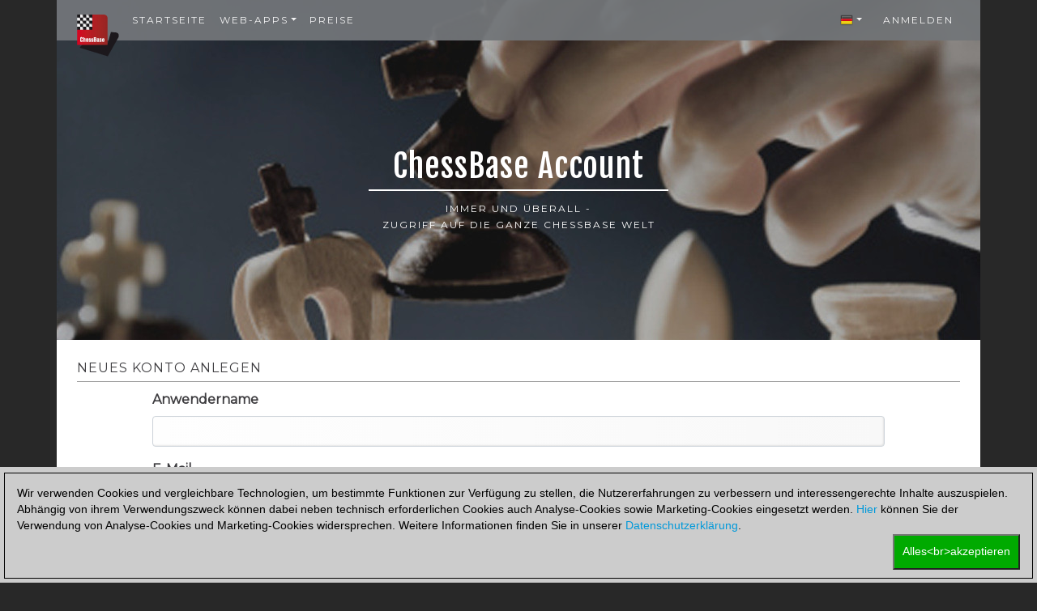

--- FILE ---
content_type: text/css; charset=utf-8
request_url: https://account.chessbase.com/Content/boot4theme/cbtheme.less
body_size: 4259
content:
.app_header {
  min-height: 16em;
  background-repeat: no-repeat;
  background-size: cover;
}
body .header_playchess {
  background-image: url('/img/playchess-bg-big.jpg');
}
body .header_engine {
  background-image: url('/img/engine-bg-big.jpg');
}
body .header_livedb {
  background-image: url('/img/livedb-bg-big.jpg');
}
body .header_openings {
  background-image: url('/img/openings-bg-big.jpg');
}
body .header_letscheck {
  background-image: url('/img/letscheck-bg-big.jpg');
}
body .header_video {
  background-image: url('/img/video-bg-big.jpg');
}
body .header_news {
  background-image: url('/img/news-bg-big.jpg');
}
body .header_livetourn {
  background-image: url('/img/livetourn-bg-big.jpg');
}
body .header_fritz {
  background-image: url('/img/fritz-bg-big.jpg');
}
body .header_training {
  background-image: url('/img/training-bg-big.jpg');
}
body .header_cloud {
  background-image: url('/img/cloud-bg-big.jpg');
}
body .header_quiz {
  background-image: url('/img/quiz-bg-big.jpg');
}
body .header_players {
  background-image: url('/img/players-bg-big.jpg');
}
body .header_studies {
  background-image: url('/img/studies-bg-big.jpg');
}
body .header_learnchess {
  background-image: url('/img/learnchess-bg-big.jpg');
}
body .icon_playchess {
  background-image: url('/img/playchess-icon.png');
  width: 225px;
  height: 90px;
  background-repeat: no-repeat;
}
body .icon_engine {
  background-image: url('/img/engine-icon.png');
  width: 225px;
  height: 90px;
  background-repeat: no-repeat;
}
body .icon_livedb {
  background-image: url('/img/livedb-icon.png');
  width: 225px;
  height: 90px;
  background-repeat: no-repeat;
}
body .icon_openings {
  background-image: url('/img/openings-icon.png');
  width: 225px;
  height: 90px;
  background-repeat: no-repeat;
}
body .icon_letscheck {
  background-image: url('/img/letscheck-icon.png');
  width: 225px;
  height: 90px;
  background-repeat: no-repeat;
}
body .icon_video {
  background-image: url('/img/video-icon.png');
  width: 225px;
  height: 90px;
  background-repeat: no-repeat;
}
body .icon_news {
  background-image: url('/img/news-icon.png');
  width: 225px;
  height: 90px;
  background-repeat: no-repeat;
}
body .icon_livetourn {
  background-image: url('/img/livetourn-icon.png');
  width: 225px;
  height: 90px;
  background-repeat: no-repeat;
}
body .icon_fritz {
  background-image: url('/img/fritz-icon.png');
  width: 225px;
  height: 90px;
  background-repeat: no-repeat;
}
body .icon_training {
  background-image: url('/img/training-icon.png');
  width: 225px;
  height: 90px;
  background-repeat: no-repeat;
}
body .icon_cloud {
  background-image: url('/img/cloud-icon.png');
  width: 225px;
  height: 90px;
  background-repeat: no-repeat;
}
body .icon_quiz {
  background-image: url('/img/quiz-icon.png');
  width: 225px;
  height: 90px;
  background-repeat: no-repeat;
}
body .icon_players {
  background-image: url('/img/players-icon.png');
  width: 225px;
  height: 90px;
  background-repeat: no-repeat;
}
body .icon_studies {
  background-image: url('/img/studies-icon.png');
  width: 225px;
  height: 90px;
  background-repeat: no-repeat;
}
body .icon_quiz {
  background-image: url('/img/quiz-icon.png');
  width: 225px;
  height: 90px;
  background-repeat: no-repeat;
}
body .icon_players {
  background-image: url('/img/players-icon.png');
  width: 225px;
  height: 90px;
  background-repeat: no-repeat;
}
body .icon_studies {
  background-image: url('/img/studies-icon.png');
  width: 225px;
  height: 90px;
  background-repeat: no-repeat;
}
body .icon_learnchess {
  background-image: url('/img/learnchess-icon.png');
  width: 225px;
  height: 90px;
  background-repeat: no-repeat;
}
body .icon_big_playchess {
  background-image: url('/img/playchess-icon-big.png');
  background-repeat: no-repeat;
}
body .icon_big_engine {
  background-image: url('/img/engine-icon-big.png');
  background-repeat: no-repeat;
}
body .icon_big_livedb {
  background-image: url('/img/livedb-icon-big.png');
  background-repeat: no-repeat;
}
body .icon_big_openings {
  background-image: url('/img/openings-icon-big.png');
  background-repeat: no-repeat;
}
body .icon_big_letscheck {
  background-image: url('/img/letscheck-icon-big.png');
  background-repeat: no-repeat;
}
body .icon_big_video {
  background-image: url('/img/video-icon-big.png');
  background-repeat: no-repeat;
}
body .icon_big_news {
  background-image: url('/img/news-icon-big.png');
  background-repeat: no-repeat;
}
body .icon_big_livetourn {
  background-image: url('/img/livetourn-icon-big.png');
  background-repeat: no-repeat;
}
body .icon_big_fritz {
  background-image: url('/img/fritz-icon-big.png');
  background-repeat: no-repeat;
}
body .icon_big_training {
  background-image: url('/img/training-icon-big.png');
  background-repeat: no-repeat;
}
body .icon_big_cloud {
  background-image: url('/img/cloud-icon-big.png');
  background-repeat: no-repeat;
}
body .icon_big_quiz {
  background-image: url('/img/quiz-icon-big.png');
  background-repeat: no-repeat;
}
body .icon_big_players {
  background-image: url('/img/players-icon-big.png');
  background-repeat: no-repeat;
}
body .icon_big_studies {
  background-image: url('/img/studies-icon-big.png');
  background-repeat: no-repeat;
}
body .icon_big_learnchess {
  background-image: url('/img/learnchess-icon-big.png');
  background-repeat: no-repeat;
}
body .small_grad_playchess {
  background-size: cover;
  background-repeat: no-repeat;
}
body .small_grad_engine {
  background-size: cover;
  background-repeat: no-repeat;
}
body .small_grad_livedb {
  background-size: cover;
  background-repeat: no-repeat;
}
body .small_grad_openings {
  background-size: cover;
  background-repeat: no-repeat;
}
body .small_grad_letscheck {
  background-size: cover;
  background-repeat: no-repeat;
}
body .small_grad_video {
  background-size: cover;
  background-repeat: no-repeat;
}
body .small_grad_news {
  background-size: cover;
  background-repeat: no-repeat;
}
body .small_grad_livetourn {
  background-size: cover;
  background-repeat: no-repeat;
}
body .small_grad_fritz {
  background-size: cover;
  background-repeat: no-repeat;
}
body .small_grad_training {
  background-size: cover;
  background-repeat: no-repeat;
}
body .small_grad_cloud {
  background-size: cover;
  background-repeat: no-repeat;
}
body .small_grad_quiz {
  background-size: cover;
  background-repeat: no-repeat;
}
body .small_grad_players {
  background-size: cover;
  background-repeat: no-repeat;
}
body .small_grad_studies {
  background-size: cover;
  background-repeat: no-repeat;
}
body .small_grad_learnchess {
  background-size: cover;
  background-repeat: no-repeat;
}
body .teaser_app_playchess {
  background-image: url('/img/playchess-cnt.jpg');
  background-size: cover;
  background-repeat: no-repeat;
  background-position: center;
}
body .teaser_app_engine {
  background-image: url('/img/engine-cnt.jpg');
  background-size: cover;
  background-repeat: no-repeat;
  background-position: center;
}
body .teaser_app_livedb {
  background-image: url('/img/livedb-cnt.jpg');
  background-size: cover;
  background-repeat: no-repeat;
  background-position: center;
}
body .teaser_app_openings {
  background-image: url('/img/openings-cnt.jpg');
  background-size: cover;
  background-repeat: no-repeat;
  background-position: center;
}
body .teaser_app_letscheck {
  background-image: url('/img/letscheck-cnt.jpg');
  background-size: cover;
  background-repeat: no-repeat;
  background-position: center;
}
body .teaser_app_video {
  background-image: url('/img/video-cnt.jpg');
  background-size: cover;
  background-repeat: no-repeat;
  background-position: center;
}
body .teaser_app_news {
  background-image: url('/img/news-cnt.jpg');
  background-size: cover;
  background-repeat: no-repeat;
  background-position: center;
}
body .teaser_app_livetourn {
  background-image: url('/img/livetourn-cnt.jpg');
  background-size: cover;
  background-repeat: no-repeat;
  background-position: center;
}
body .teaser_app_fritz {
  background-image: url('/img/fritz-cnt.jpg');
  background-size: cover;
  background-repeat: no-repeat;
  background-position: center;
}
body .teaser_app_training {
  background-image: url('/img/training-cnt.jpg');
  background-size: cover;
  background-repeat: no-repeat;
  background-position: center;
}
body .teaser_app_cloud {
  background-image: url('/img/cloud-cnt.jpg');
  background-size: cover;
  background-repeat: no-repeat;
  background-position: center;
}
body .teaser_app_quiz {
  background-image: url('/img/quiz-cnt.jpg');
  background-size: cover;
  background-repeat: no-repeat;
  background-position: center;
}
body .teaser_app_players {
  background-image: url('/img/players-cnt.jpg');
  background-size: cover;
  background-repeat: no-repeat;
  background-position: center;
}
body .teaser_app_studies {
  background-image: url('/img/studies-cnt.jpg');
  background-size: cover;
  background-repeat: no-repeat;
  background-position: center;
}
body .teaser_app_learnchess {
  background-image: url('/img/learnchess-cnt.jpg');
  background-size: cover;
  background-repeat: no-repeat;
  background-position: center;
}
body .web_descr_playchess {
  background-image: url('/img/playchess-gradient.jpg');
  background-repeat: no-repeat;
  background-size: cover;
}
body .web_descr_engine {
  background-image: url('/img/engine-gradient.jpg');
  background-repeat: no-repeat;
  background-size: cover;
}
body .web_descr_livedb {
  background-image: url('/img/livedb-gradient.jpg');
  background-repeat: no-repeat;
  background-size: cover;
}
body .web_descr_openings {
  background-image: url('/img/openings-gradient.jpg');
  background-repeat: no-repeat;
  background-size: cover;
}
body .web_descr_letscheck {
  background-image: url('/img/letscheck-gradient.jpg');
  background-repeat: no-repeat;
  background-size: cover;
}
body .web_descr_video {
  background-image: url('/img/video-gradient.jpg');
  background-repeat: no-repeat;
  background-size: cover;
}
body .web_descr_news {
  background-image: url('/img/news-gradient.jpg');
  background-repeat: no-repeat;
  background-size: cover;
}
body .web_descr_livetourn {
  background-image: url('/img/livetourn-gradient.jpg');
  background-repeat: no-repeat;
  background-size: cover;
}
body .web_descr_fritz {
  background-image: url('/img/fritz-gradient.jpg');
  background-repeat: no-repeat;
  background-size: cover;
}
body .web_descr_training {
  background-image: url('/img/training-gradient.jpg');
  background-repeat: no-repeat;
  background-size: cover;
}
body .web_descr_cloud {
  background-image: url('/img/cloud-gradient.jpg');
  background-repeat: no-repeat;
  background-size: cover;
}
body .web_descr_quiz {
  background-image: linear-gradient(to right, #004a6f 0%, #00689f 40%, #4b8db0 100%) !important;
  background-repeat: no-repeat;
  background-size: cover;
}
body .web_descr_quiz {
  background-image: url('/img/quiz-gradient.jpg');
  background-repeat: no-repeat;
  background-size: cover;
}
body .web_descr_players {
  background-image: linear-gradient(to right, #002f2f 0%, #0d656b 40%, #80c7b4 100%) !important;
  background-repeat: no-repeat;
  background-size: cover;
}
body .web_descr_players {
  background-image: url('/img/players-gradient.jpg');
  background-repeat: no-repeat;
  background-size: cover;
}
body .web_descr_studies {
  background-image: linear-gradient(to right, #eb5b00 0%, #ee742e 40%, #f8ad4d 100%) !important;
  background-repeat: no-repeat;
  background-size: cover;
}
body .web_descr_studies {
  background-image: url('/img/studies-gradient.jpg');
  background-repeat: no-repeat;
  background-size: cover;
}
body .web_descr_learnchess {
  background-image: url('/img/learnchess-gradient.jpg');
  background-repeat: no-repeat;
  background-size: cover;
}
body .icon_big {
  background-size: contain;
  width: 290px;
  height: 116px;
  margin: 96px 0 0 0px !important;
}
.home_teaser_wrapper {
  margin: 10px 0 0 0;
  padding: 10px 10px 0 10px;
}
.home_teaser_wrapper a > div.app-pic {
  padding: 65px 0 0 20px;
}
.home_teaser_wrapper > div {
  padding: 0px;
}
.teaser_icon {
  padding-top: 45px;
}
.home_teaser_wrapper:hover {
  opacity: 1;
  padding-bottom: 0px;
  margin: 10px 0 0 0;
  padding: 8px 8px 0 8px;
}
.home_teaser_wrapper:hover .teaser_content {
  padding-left: 32px;
  padding-right: 32px;
}
.home_teaser_wrapper:hover a > div.app-pic {
  padding: 65px 0 0 22px;
  height: 157px;
}
.home_teaser_wrapper:hover .teaser_icon {
  padding-top: 47px;
}
.app-pic {
  height: 100%;
}
.teaser {
  height: 100%;
}
.teaser a {
  text-decoration: none;
}
.teaser_content {
  text-transform: none;
  text-decoration: none;
  padding: 45px 30px 20px 30px;
  color: white;
  height: 100%;
}
.teaser_content h3 {
  font-weight: lighter;
  font-size: 23px;
  font-family: 'Fjalla One', sans-serif;
  letter-spacing: 2px;
  margin-bottom: 6px;
  text-decoration: none;
  text-transform: uppercase;
}
.teaser_content h4 {
  font-weight: lighter;
  font-size: 13px;
  font-family: 'Montserrat', sans-serif;
  line-height: 17px;
  text-decoration: none;
  text-transform: none;
}
.app-pic {
  padding: 65px 0 0 30px;
}
.web_app_descr {
  padding: 40px 40px 40px 40px;
}
.web_app_descr h2 {
  color: white;
  font-family: 'Fjalla One', sans-serif;
  margin: 40px 0 5px 0;
  padding: 0;
  font-size: 23px;
  text-align: left;
  letter-spacing: 2px;
  text-transform: uppercase;
  font-weight: lighter;
  line-height: 30px;
}
.web_app_descr h1 {
  color: white;
  font-family: 'Fjalla One', sans-serif;
  margin: 0 0 8px 0;
  padding: 0;
  font-size: 23px;
  text-align: left;
  letter-spacing: 2px;
  text-transform: uppercase;
  font-weight: lighter;
  line-height: 30px;
}
.web_app_descr h3 {
  color: white;
  font-family: 'Merriweather', sans-serif;
  margin: 0 0 10px 0;
  padding: 0;
  font-size: 13px;
  text-align: left;
  letter-spacing: normal;
  text-transform: uppercase;
  font-weight: bold;
}
.web_app_descr p {
  overflow: hidden;
  color: white;
  font-family: 'Merriweather', sans-serif;
  margin: 10px 0 20px 0;
  font-size: 13px;
  line-height: 22px;
  margin-bottom: 20px;
  text-align: left;
}
.web_app_descr p img {
  width: 100%;
}
.web_app_descr ul {
  margin: 2em 0px 2em 0px;
  padding: 0 0 0 20px;
}
.web_app_descr ul li {
  color: white;
  font-family: 'Merriweather', sans-serif;
  font-size: 1em;
  line-height: 2em;
}
.webtools_icon.active:hover {
  -webkit-filter: brightness(1.2);
  filter: brightness(1.2);
}
.webtools_icon:hover {
  -webkit-filter: brightness(1.2);
  filter: brightness(1.2);
}
.flag:before {
  content: " ";
  width: 16px;
  height: 16px;
  background-repeat: no-repeat;
  margin-bottom: -4px;
  margin-right: 4px;
  display: inline-block;
}
.de:before {
  background-image: url("/img/flags/de.png");
}
.fr:before {
  background-image: url("/img/flags/fr.png");
}
.es:before {
  background-image: url("/img/flags/es.png");
}
.en:before {
  background-image: url("/img/flags/en.png");
}
.sv:before {
  background-image: url("/img/flags/sv.png");
}
.se:before {
  background-image: url("/img/flags/se.png");
}
.it:before {
  background-image: url("/img/flags/it.png");
}
.nl:before {
  background-image: url("/img/flags/nl.png");
}
.it:before {
  background-image: url("/img/flags/it.png");
}
.ru:before {
  background-image: url("/img/flags/ru.png");
}
.cs:before {
  background-image: url("/img/flags/cs.png");
}
.zh:before {
  background-image: url("/img/flags/zh.png");
}
div.account_type {
  position: relative;
}
div.account_type h3 {
  font-weight: lighter;
  font-size: 24px;
  line-height: 30px;
  font-family: 'Fjalla One', sans-serif;
  letter-spacing: 2px;
  text-align: left;
  color: #3e3d40;
}
div.account_type h4 {
  display: inline;
  font-weight: lighter;
  font-size: 11px;
  line-height: 18px;
  font-family: 'Montserrat', sans-serif;
  text-align: left;
  color: #3e3d40;
}
div.account_type .stoerer {
  position: absolute;
  top: 50px;
  left: -2px;
  z-index: 2;
}
.account_inactive {
  color: #dddddd !important;
}
div.account_app_matrix {
  font-weight: lighter;
  font-size: 12px;
  font-family: 'Montserrat', sans-serif;
  line-height: 16px;
}
.matrix_pricing {
  display: block !important;
  margin-bottom: 15px !important;
  font-family: 'Fjalla One', sans-serif !important;
  font-size: 30px !important;
  text-align: right !important;
  line-height: 30px !important;
  width: 137px !important;
  margin-left: 0;
}
.matrix_pricing .matrix_pricing_small {
  font-size: 40%;
}
.price_crossed {
  font-size: 22px !important;
  text-decoration: line-through;
  color: #bf5540;
}
.mtx_app_icon:hover {
  -webkit-filter: brightness(1.2);
  filter: brightness(1.2);
}
.matrix_column_1:before {
  content: "";
  background-image: url(/img/dot.png);
  padding: 0 0 0 26px;
  background-repeat: no-repeat;
}
.addon_wrapper p {
  font-weight: lighter;
  font-size: 11px;
  line-height: 19px;
  font-family: 'Montserrat', sans-serif;
  letter-spacing: 1px;
}
.mtx-divider {
  border-bottom: 1px solid #9c9c9c;
}
label {
  font-family: 'Montserrat', serif;
  font-weight: bold;
}
.acc_value {
  font-family: 'Montserrat', serif;
}
.acc_value,
.acc_label {
  font-size: 12px;
}
.login-ctr .form-control {
  max-width: 12em;
}
.cb-socials {
  margin-top: 1em;
  margin-bottom: 1em;
  padding-top: 0.5em;
  padding-bottom: 0.5em;
  /*border-bottom: 1px solid lightgray;
    border-top: 1px solid lightgray;*/

}
.cb-social {
  float: left;
  /*margin-right: 2ex;*/
  width: 25%;
}
.social_create {
  margin-top: 1em;
  margin-bottom: 1em;
  padding-top: 0.5em;
  padding-bottom: 0.5em;
  /*border-bottom: 1px solid lightgray;
    border-top: 1px solid lightgray;*/
}
.cb-header {
  background-repeat: no-repeat;
  background-size: cover;
  text-align: center;
  position: relative;
}
.cb-header h1 {
  width: 100%;
  text-align: center;
  letter-spacing: 1px;
}
.cb-header h2 {
  letter-spacing: 2px;
  line-height: 20px;
}
.cb-header hr {
  width: 80%;
  max-width: 370px;
  height: 2px;
  margin: 0 auto;
  margin-top: 4px;
  margin-bottom: 12px;
  text-align: center;
  padding: 0;
  background-color: white;
  border: none;
}
.cb-header .logo_wrapper {
  position: absolute;
  right: 16px;
  top: 16px;
}
h1 {
  font-family: 'Fjalla One', sans-serif;
  margin: 0 0 0 0;
  padding: 0;
  font-size: 40px;
  color: white;
  text-align: center;
  font-weight: normal;
  line-height: normal;
}
.content_inner h1 {
  color: #3e3d40;
  font-family: 'Fjalla One', sans-serif;
  margin: 0;
  padding: 0;
  font-size: 30px;
  text-align: left;
  letter-spacing: 2px;
  line-height: 42px;
  text-transform: uppercase;
}
h2 {
  font-family: 'Montserrat', sans-serif;
  margin: 0 0 0 0;
  padding: 0;
  font-size: 12px;
  color: white;
  text-align: center;
  font-weight: normal;
  line-height: normal;
}
.content_inner h2 {
  color: #3e3d40;
  font-family: 'Merriweather', sans-serif;
  margin: 40px 0 30px 0;
  padding: 0;
  font-size: 18px;
  text-align: left;
  font-weight: normal;
  line-height: normal;
  letter-spacing: 1px;
}
.content_inner h3 {
  color: #3e3d40;
  font-family: 'Merriweather', sans-serif;
  margin: 0 0 2px 0;
  padding: 0;
  font-size: 15px;
  text-align: left;
  letter-spacing: normal;
  font-weight: normal;
}
body {
  background-color: #575757;
  color: #3e3d40;
  font-family: 'Merriweather', sans-serif;
}
.user_pic_inline_thumb {
  padding: 0px 8px;
}
.MeButton {
  margin-top: 5px;
  border-radius: 5px;
  min-height: 30px;
  padding: 5px;
  border: 1px solid #cccccc;
  text-align: center;
  font-size: 12px;
}
.MeButton.dark {
  background-color: #727579;
  color: white;
  border-color: #727579;
}
.MeButton.red {
  background-color: #be111f;
  color: white;
  border-color: #be111f;
}
.input-validation-error + .help-block {
  display: block;
}
.form-control.expiry-month,
.form-control.expiry-year {
  width: 6em;
}
.container-fix {
  margin-left: 0px;
  margin-right: 0px;
}
.jumbotron {
  margin-left: 0px;
  margin-right: 0px;
  margin-bottom: 0px;
  border-radius: 0px;
}
.h_account_box {
  text-align: left;
  font-weight: normal;
  font-family: 'Montserrat', serif;
  font-size: 16px;
  line-height: 30px;
  letter-spacing: 1px;
  border-bottom: 1px solid #9c9c9c;
  padding: 0 0 1px 0;
  margin: 20px 0 10px 0;
  text-transform: uppercase;
  color: #3e3d40;
}
.row.h_account_box > div:first-child {
  margin-left: -15px;
}
h2.account_box {
  text-align: left;
  font-weight: normal;
  font-family: Montserrat, serif;
  font-size: 16px;
  line-height: 30px;
  letter-spacing: 1px;
  border-bottom: 1px solid #9c9c9c;
  padding: 0 0 1px 0;
  margin: 20px 0 10px 0;
  text-transform: uppercase;
  color: #3e3d40;
  display: block;
}
h1.account_box {
  text-align: left;
  font-weight: normal;
  font-family: Montserrat, serif;
  font-size: 16px;
  line-height: 30px;
  letter-spacing: 1px;
  border-bottom: 1px solid #9c9c9c;
  padding: 0 0 1px 0;
  margin: 20px 0 10px 0;
  text-transform: uppercase;
  color: #3e3d40;
  display: block;
}
.btn {
  text-transform: uppercase;
  background: #7f7f7f;
  background: -moz-linear-gradient(left, #7f7f7f 0%, #b0b0b0 100%);
  background: -webkit-gradient(linear, left top, right top, color-stop(0%, #7f7f7f), color-stop(100%, #b0b0b0));
  background: -webkit-linear-gradient(left, #7f7f7f 0%, #b0b0b0 100%);
  background: -o-linear-gradient(left, #7f7f7f 0%, #b0b0b0 100%);
  background: -ms-linear-gradient(left, #7f7f7f 0%, #b0b0b0 100%);
  background: linear-gradient(to right, #7f7f7f 0%, #b0b0b0 100%);
  filter: progid:DXImageTransform.Microsoft.gradient(startColorstr='@start', endColorstr='@end', GradientType=1);
  border: none;
  border: none !important;
  font-family: 'Montserrat', sans-serif;
  font-weight: lighter;
  text-decoration: none;
  -moz-border-radius: 2px;
  -webkit-border-radius: 2px;
  box-shadow: none !important;
}
.btn:not(.btn-lg) {
  /*font-size: 12px;*/
  letter-spacing: 2px;
  border-radius: 2px;
}
.btn:hover,
.btn:active,
.btn:focus {
  background: #8f8f8f;
  background: -moz-linear-gradient(left, #8f8f8f 0%, silver 100%);
  background: -webkit-gradient(linear, left top, right top, color-stop(0%, #8f8f8f), color-stop(100%, silver));
  background: -webkit-linear-gradient(left, #8f8f8f 0%, silver 100%);
  background: -o-linear-gradient(left, #8f8f8f 0%, silver 100%);
  background: -ms-linear-gradient(left, #8f8f8f 0%, silver 100%);
  background: linear-gradient(to right, #8f8f8f 0%, silver 100%) !important;
  filter: progid:DXImageTransform.Microsoft.gradient(startColorstr='@start', endColorstr='@end', GradientType=1);
}
.borderless td,
.borderless th {
  border: none;
}
.cb-navbar {
  margin-left: 0px;
  margin-right: 0px;
  background-repeat: no-repeat;
  background-size: cover;
  background-image: none;
  background-color: #727579;
  opacity: 0.95;
}
.cb-navbar .nav-link {
  color: white !important;
}
.cb-navbar div.sublink a {
  color: white !important;
}
.cb-navbar .nav-link,
.cb-navbar .dropdown-item {
  text-transform: uppercase;
  font-weight: lighter;
  font-size: 12px;
  letter-spacing: 2px;
  font-family: 'Montserrat', sans-serif;
}
.cb-navbar .nav-link:active,
.cb-navbar .dropdown-item:active {
  color: #f03d50;
}
.cb-navbar .dropdown-item:active {
  background: inherit;
}
.cb-footer a {
  letter-spacing: 2px;
  font-family: 'Montserrat', sans-serif;
  color: white;
  text-transform: uppercase;
  font-size: 12px;
}
a {
  color: #b90e20;
}
a:hover,
a:active {
  color: #f03d50;
}
a.try-app-now {
  color: white;
  font-family: 'Fjalla One', sans-serif;
  margin: 0 0 5px 0;
  padding: 0;
  font-size: 23px;
  text-align: left;
  letter-spacing: 2px;
  text-transform: uppercase;
  font-weight: lighter;
  line-height: 30px;
  text-decoration: none;
}
.account_link.clientDownload_link {
  color: #222222;
  text-decoration: none;
  font-family: 'Montserrat', serif;
  font-size: 10px;
  line-height: 15px;
  letter-spacing: 1px;
  text-transform: uppercase;
  font-weight: bold;
  color: #f0f0f0 !important;
}
.create-inbox h4 {
  color: white;
  font-weight: lighter;
  font-family: 'Montserrat', sans-serif;
  margin: 0 0 5px 0;
}
.create-inbox label.form-check-label {
  font-weight: lighter;
  letter-spacing: 2px;
  color: white;
}
.create-inbox .btn {
  background: rgba(255, 255, 255, 0.45);
  background: -moz-linear-gradient(left, rgba(255, 255, 255, 0.45) 0%, rgba(255, 255, 255, 0.575) 100%);
  background: -webkit-gradient(linear, left top, right top, color-stop(0%, rgba(255, 255, 255, 0.45)), color-stop(100%, rgba(255, 255, 255, 0.575)));
  background: -webkit-linear-gradient(left, rgba(255, 255, 255, 0.45) 0%, rgba(255, 255, 255, 0.575) 100%);
  background: -o-linear-gradient(left, rgba(255, 255, 255, 0.45) 0%, rgba(255, 255, 255, 0.575) 100%);
  background: -ms-linear-gradient(left, rgba(255, 255, 255, 0.45) 0%, rgba(255, 255, 255, 0.575) 100%);
  background: linear-gradient(to right, rgba(255, 255, 255, 0.45) 0%, rgba(255, 255, 255, 0.575) 100%);
  filter: progid:DXImageTransform.Microsoft.gradient(startColorstr='@start', endColorstr='@end', GradientType=1);
  color: white;
}
.create-inbox .imports {
  margin-top: 1em;
  margin-bottom: 1em;
}
.guest_btn {
  background: rgba(255, 255, 255, 0.45);
  background: -moz-linear-gradient(left, rgba(255, 255, 255, 0.45) 0%, rgba(255, 255, 255, 0.575) 100%);
  background: -webkit-gradient(linear, left top, right top, color-stop(0%, rgba(255, 255, 255, 0.45)), color-stop(100%, rgba(255, 255, 255, 0.575)));
  background: -webkit-linear-gradient(left, rgba(255, 255, 255, 0.45) 0%, rgba(255, 255, 255, 0.575) 100%);
  background: -o-linear-gradient(left, rgba(255, 255, 255, 0.45) 0%, rgba(255, 255, 255, 0.575) 100%);
  background: -ms-linear-gradient(left, rgba(255, 255, 255, 0.45) 0%, rgba(255, 255, 255, 0.575) 100%);
  background: linear-gradient(to right, rgba(255, 255, 255, 0.45) 0%, rgba(255, 255, 255, 0.575) 100%);
  filter: progid:DXImageTransform.Microsoft.gradient(startColorstr='@start', endColorstr='@end', GradientType=1);
}
.clientDownload_img {
  margin-top: 75px;
  display: block;
}
.clientDownload_link {
  color: #f0f0f0 !important;
}
.clientDownload_link:hover {
  color: darkorange;
  /*hsl(60,50%,78%)!important;*/

}
#create_or_goto {
  top: 6em;
}
.upic-big {
  width: 86px;
  display: block;
}
.user_pic_small {
  width: 86px;
}
.user_pic_small.in-edit {
  margin: 10px 10px 0 0;
  padding: 2px;
  -moz-border-radius: 2px;
  -webkit-border-radius: 2px;
  border-radius: 2px;
  border-style: solid;
  border-width: 1px;
  border-top-color: rgba(106, 106, 106, 0.25);
  border-bottom-color: rgba(106, 106, 106, 0.4);
  border-left-color: rgba(106, 106, 106, 0.25);
  border-right-color: rgba(106, 106, 106, 0.4);
}
.account_highlight_link,
.account_link {
  font-family: 'Montserrat', serif;
  font-weight: bold;
  font-size: 14px;
  text-transform: uppercase;
}
.account_link {
  color: #222222;
}
.account_label_highlight {
  color: #b90e20;
  text-transform: uppercase;
  font-size: 110%;
}
.account_label {
  font-family: 'Montserrat', serif;
  font-weight: bold;
}
.SubscriptionLogoSmall {
  margin-top: 4px;
  margin-left: 0;
  display: block;
}
input {
  padding: 2px 5px 2px 5px;
  -moz-border-radius: 2px;
  -webkit-border-radius: 2px;
  border-radius: 2px;
  border-style: solid;
  border-width: 1px;
  border-top-color: rgba(106, 106, 106, 0.25);
  border-bottom-color: rgba(106, 106, 106, 0.4);
  border-left-color: rgba(106, 106, 106, 0.25);
  border-right-color: rgba(106, 106, 106, 0.4);
  -webkit-box-shadow: inset -1px -1px 2px 0 rgba(106, 106, 106, 0.15);
  -moz-box-shadow: inset -1px -1px 2px 0 rgba(106, 106, 106, 0.15);
  box-shadow: inset -1px -1px 2px 0 rgba(106, 106, 106, 0.15);
  font-family: 'Montserrat', sans-serif;
  font-weight: lighter;
  letter-spacing: 2px;
  font-size: 12px;
  background-image: linear-gradient(to right, #fefefe, #f8f8f8);
}
.fake-upload {
  display: inline-block;
}
.fake-upload input[type="file"] {
  display: none;
}
.fake-upload img.preview {
  display: block;
  margin-top: 8px;
}
.fake-upload img.preview[src=""] {
  display: none;
}
.fake-upload button {
  margin-left: 0px;
}
nav li.dropdown:hover div.dropdown-menu {
  display: block;
  margin-top: 0px;
}
div.sublink a {
  font-size: 70%;
  font-family: 'Montserrat', sans-serif;
  font-weight: lighter;
  letter-spacing: 2px;
  text-transform: none;
  padding: 0;
  text-decoration: none;
  color: #707173;
}
.addr-display .name {
  font-weight: bold;
}
a:active,
a:hover {
  outline: 0;
  text-decoration: none;
}
a:active .MeButton.red,
a:hover .MeButton.red {
  background-color: #c31624;
}
.btnOrder {
  display: block;
  -moz-border-radius: 2px;
  -webkit-border-radius: 2px;
  border-radius: 2px;
  background: #b21a22;
  background: -moz-linear-gradient(left, #b21a22 0%, #ea7d78 100%);
  background: -webkit-gradient(linear, left top, right top, color-stop(0%, #b21a22), color-stop(100%, #ea7d78));
  background: -webkit-linear-gradient(left, #b21a22 0%, #ea7d78 100%);
  background: -o-linear-gradient(left, #b21a22 0%, #ea7d78 100%);
  background: -ms-linear-gradient(left, #b21a22 0%, #ea7d78 100%);
  background: linear-gradient(to right, #b21a22 0%, #ea7d78 100%);
  filter: progid:DXImageTransform.Microsoft.gradient(startColorstr='@start', endColorstr='@end', GradientType=1);
  font-family: 'Montserrat', serif;
  font-size: 12px;
  line-height: 28px;
  color: white;
  text-decoration: none;
  text-align: center;
  letter-spacing: 1px;
  margin-left: 9px;
}
.btnOrder:hover {
  background: #df212a;
  background: -moz-linear-gradient(left, #df212a 0%, #f1a8a4 100%);
  background: -webkit-gradient(linear, left top, right top, color-stop(0%, #df212a), color-stop(100%, #f1a8a4));
  background: -webkit-linear-gradient(left, #df212a 0%, #f1a8a4 100%);
  background: -o-linear-gradient(left, #df212a 0%, #f1a8a4 100%);
  background: -ms-linear-gradient(left, #df212a 0%, #f1a8a4 100%);
  background: linear-gradient(to right, #df212a 0%, #f1a8a4 100%);
  filter: progid:DXImageTransform.Microsoft.gradient(startColorstr='@start', endColorstr='@end', GradientType=1);
}
.btnOrder2Mbs4 {
  display: block;
  min-height: 28px;
  padding: 5px 0 0 0;
  max-width: 150px;
  border-radius: 14px;
  -moz-border-radius: 14px;
  -webkit-border-radius: 14px;
  font-family: 'Montserrat', serif;
  font-size: 12px;
  line-height: 16px;
  color: white;
  text-decoration: none;
  text-align: center;
  letter-spacing: 1px;
  margin-left: 9px;
}
.btnOrder2Mbs4:hover {
  font-weight: 800;
  color: white;
  text-decoration: none;
}
.content_inner {
  padding: 30px;
  margin: 0 auto;
  background-color: white;
  background-image: url('/img/inner-content-bg-top.png');
  background-repeat: repeat no-repeat;
  background-position: top left;
}
.account_value.price {
  font-weight: bold;
  font-size: 120%;
}
div#cbnav1 {
  padding: 10px 20px 10px 20px;
  margin-left: 60px;
  margin-top: 35px;
  position: absolute;
  background-color: white;
}
div#cbnav1 a.nav-link-bs4 {
  color: #212529 !important;
  padding-top: 4px;
  padding-bottom: 4px;
}
.user_pic_inline_thumb {
  margin: -15px 8px 0 8px !important;
}
#h3AboTest,
#h3AboBasic,
#h3AboPremium {
  font-size: 16px;
}
div.account_type #h4AboTest {
  font-size: 12px;
  text-transform: uppercase;
  font-weight: 400;
}
a.btnOrder2Mbs4 {
  font-size: 8px;
}
.YourMembershipHeader {
  background-image: none;
}
@media (min-width: 576px) {
  #h3AboTest {
    font-size: 22px;
  }
  #h3AboBasic,
  #h3AboPremium {
    font-size: 20px;
  }
  div.account_type #h4AboTest {
    font-size: 14px;
    text-transform: uppercase;
    font-weight: 800;
  }
  .YourMembershipHeader {
    background-image: url(/img/bs4/background2.png);
  }
}
@media (min-width: 768px) {
  div.account_type #h3AboTest {
    font-size: 22px;
  }
  #h3AboBasic,
  #h3AboPremium {
    font-size: 24px;
  }
  a.btnOrder2Mbs4 {
    font-size: 12px;
  }
}
@media (min-width: 992px) {
  div.account_type #h3AboTest {
    font-size: 24px;
  }
  div#cbnav1 {
    padding: 0;
    margin-left: 60px;
    margin-top: 0;
    position: static;
    background-color: #727579;
  }
  div#cbnav1 a.nav-link-bs4 {
    color: white !important;
    padding-top: 8px;
    padding-bottom: 8px;
  }
}
@media (min-width: 1200px) {
  
}
.sso-container {
  background-color: white;
  position: absolute;
  top: 45%;
  left: 50%;
  transform: translate(-50%, -50%);
  max-width: 700px !important;
}
.hideShow {
  float: right;
  color: black;
  position: absolute;
  transform: translate(-160%);
  top: 10px;
  left: 0;
  z-index: 5;
}
@font-face {
  font-family: "Font awesome";
  src: url(~/fonts/fontawesome-webfont.ttf) format("truetype");
}


--- FILE ---
content_type: application/javascript
request_url: https://account.chessbase.com/Scripts/util/confirm.js
body_size: 419
content:
window.asyncConfirm = function ( _msg, _fnOnRes )
{
	var html = '<div id="dlg-modal" title="Confirmation">' +
  '<p>' + _msg + '</p>' +
'</div>';


	var $dlg = $( "#dlg-modal" );

	if ( $dlg.length === 0 )
	{
		$( html ).appendTo( "body" );

		$dlg = $( "#dlg-modal" );
	}


	var fnGetClick = function ( _res )
	{
		return function ()
		{
			$dlg.dialog( 'close' );
			_fnOnRes( _res );
		};
	};



	$dlg.dialog( {
		resizable: false,
		height: 300,
		modal: true,
		buttons: {
			OK: fnGetClick( true ),
			Cancel: fnGetClick( false )
		}
	} );
}

--- FILE ---
content_type: application/javascript
request_url: https://account.chessbase.com/Scripts/util/main.js
body_size: 502
content:
jQuery(function($) {
	function fixDivs()
	{
		var $toFix = $( ".to-fix" );

		$toFix.each(function()
		{
			var $this = $( this );

			var maxScroll = $this.data( "maxScroll" );
			var fixClass = $this.data( "fixClass" );

			var scroll = $(window).scrollTop();

			var fix = scroll > maxScroll;

			$this.toggleClass( fixClass, fix  );
		});

		
	}
	$(window).scroll(fixDivs);
	fixDivs();
});

$(document).ready(function() {
	$(".main_navi li:has(ul)").hover(function(){
		$(this).find(".main_item").addClass("hover");
		$(this).find("ul").fadeIn("fast");
	}, function(){
		$(this).find("ul").hide();
		$(this).find(".main_item").removeClass("hover");
	});
});

--- FILE ---
content_type: application/javascript
request_url: https://account.chessbase.com/Scripts/util/jquery.maskedinput.js
body_size: 10105
content:
/*
    jQuery Masked Input Plugin
    Copyright (c) 2007 - 2015 Josh Bush (digitalbush.com)
    Licensed under the MIT license (http://digitalbush.com/projects/masked-input-plugin/#license)
    Version: 1.4.1
*/
!function ( factory )
{
	"function" == typeof define && define.amd ? define( ["jquery"], factory ) : factory( "object" == typeof exports ? require( "jquery" ) : jQuery );
}( function ( $ )
{
	var caretTimeoutId, ua = navigator.userAgent, iPhone = /iphone/i.test( ua ), chrome = /chrome/i.test( ua ), android = /android/i.test( ua );
	$.mask = {
		definitions: {
			"9": "[0-9]",
			a: "[A-Za-z]",
			"*": "[A-Za-z0-9]"
		},
		autoclear: !0,
		dataName: "rawMaskFn",
		placeholder: "_"
	}, $.fn.extend( {
		caret: function ( begin, end )
		{
			var range;
			if ( 0 !== this.length && !this.is( ":hidden" ) ) return "number" == typeof begin ? ( end = "number" == typeof end ? end : begin,
            this.each( function ()
            {
            	this.setSelectionRange ? this.setSelectionRange( begin, end ) : this.createTextRange && ( range = this.createTextRange(),
                range.collapse( !0 ), range.moveEnd( "character", end ), range.moveStart( "character", begin ),
                range.select() );
            } ) ) : ( this[0].setSelectionRange ? ( begin = this[0].selectionStart, end = this[0].selectionEnd ) : document.selection && document.selection.createRange && ( range = document.selection.createRange(),
            begin = 0 - range.duplicate().moveStart( "character", -1e5 ), end = begin + range.text.length ),
            {
            	begin: begin,
            	end: end
            } );
		},
		unmask: function ()
		{
			return this.trigger( "unmask" );
		},
		mask: function ( mask, settings )
		{
			var input, defs, tests, partialPosition, firstNonMaskPos, lastRequiredNonMaskPos, len, oldVal;
			if ( !mask && this.length > 0 )
			{
				input = $( this[0] );
				var fn = input.data( $.mask.dataName );
				return fn ? fn() : void 0;
			}
			return settings = $.extend( {
				autoclear: $.mask.autoclear,
				placeholder: $.mask.placeholder,
				completed: null
			}, settings ), defs = $.mask.definitions, tests = [], partialPosition = len = mask.length,
            firstNonMaskPos = null, $.each( mask.split( "" ), function ( i, c )
            {
            	"?" == c ? ( len--, partialPosition = i ) : defs[c] ? ( tests.push( new RegExp( defs[c] ) ),
                null === firstNonMaskPos && ( firstNonMaskPos = tests.length - 1 ), partialPosition > i && ( lastRequiredNonMaskPos = tests.length - 1 ) ) : tests.push( null );
            } ), this.trigger( "unmask" ).each( function ()
            {
            	function tryFireCompleted()
            	{
            		if ( settings.completed )
            		{
            			for ( var i = firstNonMaskPos; lastRequiredNonMaskPos >= i; i++ ) if ( tests[i] && buffer[i] === getPlaceholder( i ) ) return;
            			settings.completed.call( input );
            		}
            	}
            	function getPlaceholder( i )
            	{
            		return settings.placeholder.charAt( i < settings.placeholder.length ? i : 0 );
            	}
            	function seekNext( pos )
            	{
            		for ( ; ++pos < len && !tests[pos]; );
            		return pos;
            	}
            	function seekPrev( pos )
            	{
            		for ( ; --pos >= 0 && !tests[pos]; );
            		return pos;
            	}
            	function shiftL( begin, end )
            	{
            		var i, j;
            		if ( !( 0 > begin ) )
            		{
            			for ( i = begin, j = seekNext( end ) ; len > i; i++ ) if ( tests[i] )
            			{
            				if ( !( len > j && tests[i].test( buffer[j] ) ) ) break;
            				buffer[i] = buffer[j], buffer[j] = getPlaceholder( j ), j = seekNext( j );
            			}
            			writeBuffer(), input.caret( Math.max( firstNonMaskPos, begin ) );
            		}
            	}
            	function shiftR( pos )
            	{
            		var i, c, j, t;
            		for ( i = pos, c = getPlaceholder( pos ) ; len > i; i++ ) if ( tests[i] )
            		{
            			if ( j = seekNext( i ), t = buffer[i], buffer[i] = c, !( len > j && tests[j].test( t ) ) ) break;
            			c = t;
            		}
            	}
            	function androidInputEvent()
            	{
            		var curVal = input.val(), pos = input.caret();
            		if ( oldVal && oldVal.length && oldVal.length > curVal.length )
            		{
            			for ( checkVal( !0 ) ; pos.begin > 0 && !tests[pos.begin - 1]; ) pos.begin--;
            			if ( 0 === pos.begin ) for ( ; pos.begin < firstNonMaskPos && !tests[pos.begin]; ) pos.begin++;
            			input.caret( pos.begin, pos.begin );
            		} else
            		{
            			for ( checkVal( !0 ) ; pos.begin < len && !tests[pos.begin]; ) pos.begin++;
            			input.caret( pos.begin, pos.begin );
            		}
            		tryFireCompleted();
            	}
            	function blurEvent()
            	{
            		checkVal(true), input.val() != focusText && input.change();
            	}
            	function keydownEvent( e )
            	{
            		if ( !input.prop( "readonly" ) )
            		{
            			var pos, begin, end, k = e.which || e.keyCode;
            			oldVal = input.val(), 8 === k || 46 === k || iPhone && 127 === k ? ( pos = input.caret(),
                        begin = pos.begin, end = pos.end, end - begin === 0 && ( begin = 46 !== k ? seekPrev( begin ) : end = seekNext( begin - 1 ),
                        end = 46 === k ? seekNext( end ) : end ), clearBuffer( begin, end ), shiftL( begin, end - 1 ),
                        e.preventDefault() ) : 13 === k ? blurEvent.call( this, e ) : 27 === k && ( input.val( focusText ),
                        input.caret( 0, checkVal() ), e.preventDefault() );
            		}
            	}
            	function keypressEvent( e )
            	{
            		if ( !input.prop( "readonly" ) )
            		{
            			var p, c, next, k = e.which || e.keyCode, pos = input.caret();
            			if ( !( e.ctrlKey || e.altKey || e.metaKey || 32 > k ) && k && 13 !== k )
            			{
            				if ( pos.end - pos.begin !== 0 && ( clearBuffer( pos.begin, pos.end ), shiftL( pos.begin, pos.end - 1 ) ),
                            p = seekNext( pos.begin - 1 ), len > p && ( c = String.fromCharCode( k ), tests[p].test( c ) ) )
            				{
            					if ( shiftR( p ), buffer[p] = c, writeBuffer(), next = seekNext( p ), android )
            					{
            						var proxy = function ()
            						{
            							$.proxy( $.fn.caret, input, next )();
            						};
            						setTimeout( proxy, 0 );
            					} else input.caret( next );
            					pos.begin <= lastRequiredNonMaskPos && tryFireCompleted();
            				}
            				e.preventDefault();
            			}
            		}
            	}
            	function clearBuffer( start, end )
            	{
            		var i;
            		for ( i = start; end > i && len > i; i++ ) tests[i] && ( buffer[i] = getPlaceholder( i ) );
            	}
            	function writeBuffer()
            	{
            		input.val( buffer.join( "" ) );
            	}
            	function checkVal( allow )
            	{
            		var i, c, pos, test = input.val(), lastMatch = -1;
            		for ( i = 0, pos = 0; len > i; i++ ) if ( tests[i] )
            		{
            			for ( buffer[i] = getPlaceholder( i ) ; pos++ < test.length; ) if ( c = test.charAt( pos - 1 ),
                        tests[i].test( c ) )
            			{
            				buffer[i] = c, lastMatch = i;
            				break;
            			}
            			if ( pos > test.length )
            			{
            				clearBuffer( i + 1, len );
            				break;
            			}
            		} else buffer[i] === test.charAt( pos ) && pos++, partialPosition > i && ( lastMatch = i );
            		return allow ? writeBuffer() : partialPosition > lastMatch + 1 ? settings.autoclear || buffer.join( "" ) === defaultBuffer ? ( input.val() && input.val( "" ),
                    clearBuffer( 0, len ) ) : writeBuffer() : ( writeBuffer(), input.val( input.val().substring( 0, lastMatch + 1 ) ) ),
                    partialPosition ? i : firstNonMaskPos;
            	}
            	var input = $( this ), buffer = $.map( mask.split( "" ), function ( c, i )
            	{
            		return "?" != c ? defs[c] ? getPlaceholder( i ) : c : void 0;
            	} ), defaultBuffer = buffer.join( "" ), focusText = input.val();
            	input.data( $.mask.dataName, function ()
            	{
            		return $.map( buffer, function ( c, i )
            		{
            			return tests[i] && c != getPlaceholder( i ) ? c : null;
            		} ).join( "" );
            	} ), input.one( "unmask", function ()
            	{
            		input.off( ".mask" ).removeData( $.mask.dataName );
            	} ).on( "focus.mask", function ()
            	{
            		if ( !input.prop( "readonly" ) )
            		{
            			clearTimeout( caretTimeoutId );
            			var pos;
            			focusText = input.val(), pos = checkVal(true), caretTimeoutId = setTimeout( function ()
            			{
            				input.get( 0 ) === document.activeElement && ( writeBuffer(), pos == mask.replace( "?", "" ).length ? input.caret( 0, pos ) : input.caret( pos ) );
            			}, 10 );
            		}
            	} ).on( "blur.mask", blurEvent ).on( "keydown.mask", keydownEvent ).on( "keypress.mask", keypressEvent ).on( "input.mask paste.mask", function ()
            	{
            		input.prop( "readonly" ) || setTimeout( function ()
            		{
            			var pos = checkVal( !0 );
            			input.caret( pos ), tryFireCompleted();
            		}, 0 );
            	} ), chrome && android && input.off( "input.mask" ).on( "input.mask", androidInputEvent ),
                checkVal();
            } );
		}
	} );
} );

--- FILE ---
content_type: application/javascript
request_url: https://account.chessbase.com/res/embed/Scripts/cc/jquery.validates.js
body_size: 1798
content:
function isValidPWD(val)
{
    if (val == null || val === "")
        return true;

    if (val.length < 6)
    {
        return false;
    }

    var arr =
    [
        "chessbase",
        "playchess",
        "kasparov",
        "chess",
        "karpov",
        "kramnik",
        "anand",
        "password",
        "kennwort",
        "qwerty",
        "qwertz",
        "mylady",
        "mybabe",
        "sex",
        "love",
        "king",
        "queen",
        "bishop",
        "knight",
        "pawn",
        "bauer",
        "springer",
        "rook",
        "turm",
        "12",
        "123",
        "1234",
        "12345",
        "123456",
        "1234567",
        "12345678",
        "123456789",
        "1234567890"
    ];


    for (var i = 0; i < arr.length; ++i)
    {
        var lock = arr[i];
        if (lock.toLowerCase() == val.toLowerCase())
        {
            return false;
        }
    }

    var ch = val[0];
    var bOK = false;
    for (var j = 1; j < val.length; ++j)
    {
        if (val.charAt(j) !== ch)
        {
            bOK = true;
            break;
        }
    }

    if (!bOK)
        return false;

    return true;

}

registerValidate( "mustbetrue" );

$.validator.addMethod("mustbetrue",
function (_val, _elem, _params)
{
    return _val;
});

registerValidate( "strongpwd" );

$.validator.addMethod("strongpwd",
function (_val, _elem, _params)
{
    return isValidPWD(_val);
} );


registerValidate("validwestern");

$.validator.addMethod( "validwestern",
function ( _val, _elem, _params )
{
	if (!_val)
		return true;
	if (!_val.length)
		return true;

	for (var inx = 0; inx < _val.length; ++inx)
	{
		var code = _val.charCodeAt( inx );

		if ( code <= 0x24F )
			continue;

		if ( code >= 0x400 && code <= 0x52F )//CYR
			continue;

		if ( code >= 0x370 && code <= 0x3FF )//GRE
			continue;

		if ( code >= 0x1E00 && code <= 0x1EFF )//GRE
			continue;

		return false;
	}
	return true;
} );